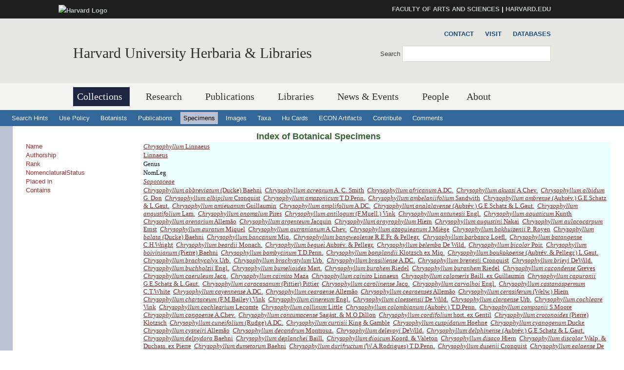

--- FILE ---
content_type: text/html
request_url: https://kiki.huh.harvard.edu/databases/taxon_search.php?mode=details&id=133974
body_size: 10685
content:
<!DOCTYPE html>
<html xmlns='http://www.w3.org/1999/xhtml' xml:lang='en' lang='en'>
<head>
	<meta http-equiv='content-type' content='text/html; charset=utf-8' />
    <meta property='og:type' content='university' />
    <meta property='og:title' content='Harvard University Herbaria &amp; Libraries' />
<link rel='shortcut icon' href='https://hwpi.harvard.edu/profiles/openscholar/themes/hwpi_classic/favicon.ico' type='image/vnd.microsoft.icon' />
	<title>HUH - Databases - Specimen Search</title>
    <meta name='viewport' content='width=device-width, initial-scale=1.0' />

<link type='text/css' rel='stylesheet' href='/css/hwpi/css_autocomplete_pbm0lsQQJ7A7WCCIMgxLho6mI_kBNgznNUWmTWcnfoE.css' media='all' />
<link type='text/css' rel='stylesheet' href='/css/hwpi/css_booknavigation_ueTLzD5nG-cUWCNxgvxnrujU5lN0jOXNNOXjbwGLMT0.css' media='all' />
<link type='text/css' rel='stylesheet' href='/css/hwpi/css__colorbox_4Cnbcv58osyNmwlNq65lb2j10SUGgMy5GBI44Cs5cko.css' media='all' />
<link type='text/css' rel='stylesheet' href='/css/hwpi/css__screen_ZA-CzvgM_hYQAxV3p2e2blh0OdJfEF_EIJ2yEh_Z9dU.css' media='screen' />
<link type='text/css' rel='stylesheet' href='/css/hwpi/css__print_qTBhov6j81VXwPEf5guTmDNsXK37qC0IaPAFtyW71lk.css' media='print' />
<link type='text/css' rel='stylesheet' href='/css/hwpi/css_messages_En_US41hhaF-_qfgf3V91TZA7_HTPvL-FMSrDwH_Tt0.css' media='all' />
    
<style media='print'>@import url('https://hwpi.harvard.edu/profiles/openscholar/themes/os_basetheme/css/print.css');</style>
    <link type='text/css' rel='stylesheet' href='https://hwpi.harvard.edu/profiles/openscholar/themes/hwpi_classic/flavors/ivy_accents/ivy_accents.css' media='all' />
    <link type='text/css' rel='stylesheet' href='https://hwpi.harvard.edu/profiles/openscholar/themes/hwpi_classic/flavors/ivy_accents/responsive.ivy.css' media='all' />
        <script type='text/javascript' src='/js/hwpi/jquery_from_hwpi.js'></script>
        <script type='text/javascript' src='/js/hwpi/js__rhiSuayLbtRqMHYTNEz5cOkIfup7XMCy0XrxzyE6zOI.js'></script>
        <script type='text/javascript'>
        </script>

        <script type="text/javascript">
jQuery.extend(Drupal.settings, {"basePath":"\/","pathPrefix":"herbaria\/","ajaxPageState":{"theme":"hwpi_classic","theme_token":"B2peLlHWVgl3MujkxO_-L1AVgD_yW5qJJftnZtO1lk8","js":{"profiles\/openscholar\/libraries\/respondjs\/respond.min.js":1,"profiles\/openscholar\/modules\/contrib\/jquery_update\/replace\/jquery\/1.8\/jquery.min.js":1,"misc\/jquery.once.js":1,"misc\/drupal.js":1,"profiles\/openscholar\/modules\/os\/theme\/os_colorbox.js":1,"profiles\/openscholar\/libraries\/colorbox\/jquery.colorbox-min.js":1,"profiles\/openscholar\/modules\/contrib\/colorbox\/js\/colorbox.js":1,"profiles\/openscholar\/modules\/contrib\/colorbox\/styles\/default\/colorbox_style.js":1,"profiles\/openscholar\/modules\/contrib\/colorbox\/js\/colorbox_inline.js":1,"profiles\/openscholar\/modules\/contrib\/nice_menus\/superfish\/js\/superfish.js":1,"profiles\/openscholar\/modules\/contrib\/nice_menus\/superfish\/js\/jquery.bgiframe.min.js":1,"profiles\/openscholar\/modules\/contrib\/nice_menus\/superfish\/js\/jquery.hoverIntent.minified.js":1,"profiles\/openscholar\/modules\/contrib\/nice_menus\/nice_menus.js":1,"profiles\/openscholar\/modules\/contrib\/views_slideshow\/js\/views_slideshow.js":1,"0":1,"profiles\/openscholar\/modules\/os\/modules\/os_ga\/os_ga.js":1,"profiles\/openscholar\/modules\/os\/theme\/os_dismiss.js":1,"profiles\/openscholar\/themes\/os_basetheme\/js\/os_base.js":1,"profiles\/openscholar\/themes\/hwpi_basetheme\/js\/css_browser_selector.js":1,"profiles\/openscholar\/themes\/hwpi_basetheme\/js\/matchMedia.js":1,"profiles\/openscholar\/themes\/hwpi_basetheme\/js\/eq.js":1,"profiles\/openscholar\/themes\/hwpi_basetheme\/js\/eq-os.js":1,"profiles\/openscholar\/themes\/hwpi_basetheme\/js\/scripts.js":1},"css":{"modules\/system\/system.base.css":1,"modules\/system\/system.menus.css":1,"modules\/system\/system.messages.css":1,"modules\/system\/system.theme.css":1,"modules\/book\/book.css":1,"profiles\/openscholar\/modules\/contrib\/calendar\/css\/calendar_multiday.css":1,"modules\/comment\/comment.css":1,"profiles\/openscholar\/modules\/contrib\/date\/date_api\/date.css":1,"profiles\/openscholar\/modules\/contrib\/date\/date_popup\/themes\/datepicker.1.7.css":1,"profiles\/openscholar\/modules\/contrib\/date\/date_repeat_field\/date_repeat_field.css":1,"modules\/field\/theme\/field.css":1,"profiles\/openscholar\/modules\/contrib\/mollom\/mollom.css":1,"modules\/node\/node.css":1,"profiles\/openscholar\/modules\/os\/modules\/os_slideshow\/os_slideshow.css":1,"profiles\/openscholar\/modules\/os\/modules\/os_slideshow\/os_slideshow_aspect_ratio_form.css":1,"modules\/search\/search.css":1,"modules\/user\/user.css":1,"profiles\/openscholar\/modules\/contrib\/views\/css\/views.css":1,"profiles\/openscholar\/modules\/contrib\/colorbox\/styles\/default\/colorbox_style.css":1,"profiles\/openscholar\/modules\/contrib\/ctools\/css\/ctools.css":1,"profiles\/openscholar\/modules\/contrib\/nice_menus\/nice_menus.css":1,"profiles\/openscholar\/modules\/contrib\/nice_menus\/nice_menus_default.css":1,"profiles\/openscholar\/modules\/contrib\/views_slideshow\/views_slideshow.css":1,"profiles\/openscholar\/modules\/contrib\/biblio\/biblio.css":1,"profiles\/openscholar\/themes\/hwpi_basetheme\/css\/responsive.base.css":1,"profiles\/openscholar\/themes\/hwpi_basetheme\/css\/responsive.layout.css":1,"profiles\/openscholar\/themes\/hwpi_basetheme\/css\/responsive.nav.css":1,"profiles\/openscholar\/themes\/hwpi_basetheme\/css\/responsive.slideshow.css":1,"profiles\/openscholar\/themes\/hwpi_basetheme\/css\/responsive.widgets.css":1,"profiles\/openscholar\/themes\/hwpi_classic\/css\/responsive.classic.css":1,"profiles\/openscholar\/themes\/adaptivetheme\/at_core\/css\/at.layout.css":1,"profiles\/openscholar\/themes\/os_basetheme\/css\/globals.css":1,"profiles\/openscholar\/themes\/hwpi_basetheme\/css\/hwpi.globals.css":1,"profiles\/openscholar\/themes\/hwpi_classic\/css\/hwpi_classic.css":1,"profiles\/openscholar\/themes\/os_basetheme\/css\/print.css":1,"profiles\/openscholar\/modules\/os\/theme\/os_dismiss.css":1,"profiles\/openscholar\/themes\/hwpi_classic\/flavors\/ivy_accents\/ivy_accents.css":1,"profiles\/openscholar\/themes\/hwpi_classic\/flavors\/ivy_accents\/responsive.ivy.css":1}},"colorbox":{"opacity":"0.85","current":"{current} of {total}","previous":"\u00ab Prev","next":"Next \u00bb","close":"Close","maxWidth":"98%","maxHeight":"98%","fixed":true,"mobiledetect":true,"mobiledevicewidth":"480px"},"jcarousel":{"ajaxPath":"\/herbaria\/jcarousel\/ajax\/views"},"nice_menus_options":{"delay":800,"speed":1},"os_ga":{"trackOutbound":1,"trackMailto":1,"trackDownload":1,"trackDownloadExtensions":"7z|aac|arc|arj|asf|asx|avi|bin|csv|docx?|exe|flv|gif|gz|gzip|hqx|jar|jpe?g|js|mp(2|3|4|e?g)|mov(ie)?|msi|msp|pdf|phps|png|ppt|qtm?|ra(m|r)?|sea|sit|tar|tgz|torrent|txt|wav|wma|wmv|wpd|xlsx?|xml|z|zip","trackNavigation":1},"ogContext":{"groupType":"node","gid":"92531"},"password":{"strengthTitle":"Password compliance:"},"type":"setting"});

        </script>
        
	<link rel='stylesheet' type='text/css' href='dbstyles.css'></link>	

        <link type="text/css" href="css/jquery-ui.css" rel="Stylesheet" />   
        <script type="text/javascript" src="js/jquery.js"></script>
        <script type="text/javascript" src="js/jquery-ui.js"></script>
    
</head>
<body class='html not-front not-logged-in one-sidebar sidebar-second page-node page-node- page-node-99711 node-type-page og-context og-context-node og-context-node-92531 navbar-on'>
  <div id='skip-link'>
    <a href='#main-content' class='element-invisible element-focusable' tabindex='1'>Skip to main content</a>
  </div>
<div id='allcontent'>
    
<!--FLEXIBLE ADMIN HEADER FOR USE BY SELECT GROUPS USING OS-->
    <div id='branding_header'>
        <div  class='branding-container clearfix'>
          <div class='branding-left'><a href='http://www.harvard.edu' ><img typeof='foaf:Image' src='https://hwpi.harvard.edu/profiles/openscholar/themes/hwpi_basetheme/images/harvard-logo.png' width='259' height='35' alt='Harvard Logo' /></a></div><div class='branding-right'><a href='http://www.fas.harvard.edu/' >FACULTY OF ARTS AND SCIENCES</a> | <a href='http://www.harvard.edu' >HARVARD.EDU</a></div>     </div>
    </div>

<div id='page' class='container page header-main header-right content-top content-right footer footer-right'>
    <div id='page-wrapper'>

					<!--header regions beg-->
			<header id='header' class='clearfix' role='banner'>
			 <div id='header-container'>
				 <div id='header-panels' class='at-panel gpanel panel-display three-col clearfix'>
					 <div class='region region-header-second'><div class='region-inner clearfix'><div id='block-boxes-site-info' class='block block-boxes block-boxes-os_boxes_site_info no-title' ><div class='block-inner clearfix'>  
                     <div class='block-content content'><div id='boxes-box-site_info' class='boxes-box'><div class='boxes-box-content'><h1><a href='http://www.huh.harvard.edu/'  class='active'>Harvard University Herbaria &amp; Libraries</a></h1>
    <p>
    </p></div></div></div>
  </div></div></div></div>					  					  <div class='region region-header-third'><div class='region-inner clearfix'><div id='block-os-secondary-menu' class='block block-os no-title' ><div class='block-inner clearfix'>  
  
  <div class='block-content content'><ul class='nice-menu nice-menu-down' id='nice-menu-secondary-menu'><li class='menu-3619 menu-path-node-99471  first   odd  '><a href='http://huh.harvard.edu/pages/contact' >Contact</a></li><li class='menu-3620 menu-path-node-99461   even  '><a href='http://huh.harvard.edu/pages/visit' >Visit</a></li><li class='menu-3604 menu-path-kikihuhharvardedu-databases-   odd   last '><a href='http://kiki.huh.harvard.edu/databases/' >Databases</a></li></ul>
</div>
  </div></div><div id='block-os-search-solr-site-search' class='block block-os-search-solr no-title' ><div class='block-inner clearfix'>  
  
  <div class='block-content content'><form action='https://huh.harvard.edu/search/site' method='post' id='search-block-form' accept-charset='UTF-8'><div><div class='container-inline'>
  <div class='form-item form-type-textfield form-item-search-block-form'>
  <label for='edit-search-block-form--2'>Search </label>
 <input title='Enter the terms you wish to search for.' type='search' id='edit-search-block-form--2' name='search_block_form' value='' size='15' maxlength='128' class='form-text' />
</div>
<div class='form-actions form-wrapper' id='edit-actions'><input type='submit' id='edit-submit' name='op' value='Search' class='form-submit' /></div><input type='hidden' name='form_build_id' value='form-2-0EE9t7nDtl9hRVx2rTRedX-IkvEpOTna-UAoieeUc' />
<input type='hidden' name='form_id' value='search_block_form' />
</div></div></form></div>
  </div></div></div></div>					  				 </div>
			  </div>
		  </header>
      <!--header regions end-->        

				  <!--main menu region beg-->
<div id='menu-bar' class='nav clearfix'>
<nav id='block-os-primary-menu' class='block block-os no-title menu-wrapper menu-bar-wrapper clearfix' >  
 
<ul class='nice-menu nice-menu-down' id='nice-menu-primary-menu'>
<li class='menu-3564 menuparent  menu-path-node-98801  first   odd  '><a href='http://huh.harvard.edu/pages/collections'  title='' class='active active'>Collections</a>
<ul>
  <li class='menu-3600 menu-path-node-98996  first   odd  '><a href='http://huh.harvard.edu/pages/herbaria'  title=''>Herbaria</a></li>
  <li class='menu-3601 menu-path-node-99001   even  '><a href='http://huh.harvard.edu/pages/digital-resources'  title=''>Digital Resources</a></li>
  <li class='menu-3602 menu-path-node-99006   odd   last '><a href='http://huh.harvard.edu/pages/use'  title=''>Use Policies</a></li>
</ul>
</li>
<li class='menu-3565 menuparent  menu-path-node-98811   even   active-trail'><a href='http://huh.harvard.edu/pages/research'  title='' >Research</a>
<ul>
  <li class='menu-3630 menu-path-node-99711  first   odd  '><a href='http://huh.harvard.edu/pages/taxonomy'  title=''>Taxonomy</a></li>
  <li class='menu-6062 menu-path-node-205581   even  '><a href='http://huh.harvard.edu/floristics-and-monography'  title=''>Floristics &amp; Monography</a></li>
  <li class='menu-3631 menu-path-node-99726   odd  '><a href='http://huh.harvard.edu/pages/plant-fungal-phylogenetics'  title=''>Plant &amp; Fungal Phylogenetics</a></li>
  <li class='menu-6061 menu-path-node-205661   even  '><a href='http://huh.harvard.edu/paleobotany'  title=''>Paleobotany</a></li>
  <li class='menu-6353 menu-path-node-229251   odd  '><a href='http://huh.harvard.edu/plant-speciation-and-local-adaptation'  title=''>Plant Speciation and Local Adaptation</a></li>
  <li class='menu-6354 menu-path-node-232531   even   last '><a href='http://huh.harvard.edu/forest-ecosystem-carbon-dynamics'  title=''>Forest Ecosystem Carbon Dynamics</a></li>
</ul>
</li>
<li class='menu-5387 menuparent  menu-path-node-141961   odd  '><a href='http://huh.harvard.edu/pages/publications'  title=''>Publications</a>
<ul>
  <li class='menu-5804 menu-path-node-141986  first   odd  '><a href='http://huh.harvard.edu/pages/publications-about'  title=''>About HPB</a></li>
  <li class='menu-5805 menu-path-node-141976   even  '><a href='http://huh.harvard.edu/pages/orders-access'  title=''>Orders &amp; Access</a></li>
  <li class='menu-5806 menu-path-node-141971   odd   last '><a href='http://huh.harvard.edu/pages/manuscript-preparation'  title=''>For Authors</a></li>
</ul>
</li>
<li class='menu-4113 menuparent  menu-path-node-110296   even  '><a href='http://huh.harvard.edu/libraries'  title=''>Libraries</a>
<ul>
  <li class='menu-4657 menuparent  menu-path-node-134106  first   odd  '><a href='http://huh.harvard.edu/pages/libraries-collections'  title=''>Libraries&#039; Collections</a>
 <ul>
  <li class='menu-4654 menu-path-libharvardedu-  first   odd  '><a href='http://lib.harvard.edu/' >Harvard&#039;s Online Library Catalog (HOLLIS)</a></li>
  <li class='menu-4662 menu-path-node-134096   even  '><a href='http://huh.harvard.edu/pages/archives' >Archives Collections</a></li>
  <li class='menu-4671 menu-path-node-138056   odd   last '><a href='http://huh.harvard.edu/pages/digital-collections-0' >Digital Collections</a></li>
  </ul>
  </li>
<li class='menu-4660 menuparent  menu-path-node-134126   even  '><a href='http://huh.harvard.edu/pages/use-libraries'  title=''>Use of the Libraries</a>
  <ul>
     <li class='menu-4666 menu-path-node-137936  first   odd  '><a href='http://huh.harvard.edu/pages/hours-directions'  title=''>Hours</a></li>
     <li class='menu-4658 menu-path-node-134111   even  '><a href='http://huh.harvard.edu/pages/resources' >Resources</a></li>
     <li class='menu-4659 menu-path-node-134116   odd  '><a href='http://huh.harvard.edu/pages/services' >Services</a></li>
     <li class='menu-4668 menu-path-node-137946   even   last '><a href='http://huh.harvard.edu/pages/permission-publish'  title=''>Permissions</a></li>
 </ul>
 </li>
 <li class='menu-4673 menu-path-people-taxonomy-term-18916   odd  '><a href='http://huh.harvard.edu/association/libraries'  title=''>Libraries Staff</a></li>
 <li class='menu-4661 menu-path-node-134136   even   last '><a href='http://huh.harvard.edu/pages/online-exhibits'  title=''>Online Exhibits</a></li>
</ul>
</li>
<li class='menu-4141 menuparent  menu-path-node-113866   odd  '><a href='http://huh.harvard.edu/pages/news-events'  title=''>News &amp; Events</a>
<ul>
  <li class='menu-4142 menu-path-news  first   odd  '><a href='http://huh.harvard.edu/news' >News</a></li>
  <li class='menu-5072 menu-path-node-146976   even   last '><a href='http://huh.harvard.edu/events'  title=''>Events</a></li>
</ul></li>
<li class='menu-22536 menu-path-people   even  '><a href='http://huh.harvard.edu/people'  title='List of people'>People</a></li>
<li class='menu-3610 menuparent  menu-path-node-99451   odd   last '><a href='http://huh.harvard.edu/pages/about'  title=''>About</a>
<ul>
  <li class='menu-3621 menu-path-node-99461  first   odd  '><a href='http://huh.harvard.edu/pages/visit' >Visit</a></li>
  <li class='menu-3622 menu-path-node-99471   even  '><a href='http://huh.harvard.edu/pages/contact' >Contact</a></li>
  <li class='menu-3623 menu-path-node-99476   odd   last '><a href='http://huh.harvard.edu/pages/history' >History</a></li>
</ul></li>
</ul>
 

  </nav></div>		  <!--main menu region end-->
        

		<!-- header code ends -->

	
<div id='nav2'>
  <ul>
    <li><a href='addenda.html'>Search Hints</a></li>
    <li><a href='addenda.html#policy'>Use Policy</a></li>
    <li><a href='botanist_index.html' >Botanists</a></li>
    <li><a href='publication_index.html' >Publications</a></li>
    <li><a href='specimen_index.html'  class='active' >Specimens</a></li>
    <li><a href='image_search.php'  >Images</a></li>
    <li><a href='taxon_search.php' >Taxa</a></li>
    <li><a href='http://flora.huh.harvard.edu/HuCards/'>Hu Cards</a></li>
    <li><a href='http://econ.huh.harvard.edu/'>ECON Artifacts</a></li>
    <li><a href='add_correct.html'>Contribute</a></li>
    <li><a href='comment.html'>Comments</a></li>
    
  </ul>
</div>  <!-- nav2 ends -->		

		
<div id='main'>
   <!-- main content begins -->
   <a name='main-content'></a>
   <div id='main_text_wide'>
   <div id='title'>
      <h3><a href='specimen_index.html'>Index of Botanical Specimens</a></h3>
   </div>
<table><tr><td class='cap'>Name</td><td class='val'><a href='taxon_search.php?mode=details&id=133974'><em>Chrysophyllum</em> Linnaeus</a></td></tr><tr><td class='cap'>Authorship</td><td class='val'><a href='botanist_search.php?mode=details&id=92'>Linnaeus</a></td></tr><tr><td class='cap'>Rank</td><td class='val'>Genus</td></tr><tr><td class='cap'>NomenclaturalStatus</td><td class='val'>NomLeg</td></tr><tr><td class='cap'>Placed in</td><td class='val'><a href='taxon_search.php?mode=details&id=133797'><em>Sapotaceae</em> </a></td></tr><tr><td class='cap'>Contains</td><td class='val'><a href='taxon_search.php?mode=details&id=1064612'><em>Chrysophyllum abbreviatum</em> (Ducke) Baehni</a>&nbsp; <a href='taxon_search.php?mode=details&id=134002'><em>Chrysophyllum acreanum</em> A. C. Smith</a>&nbsp; <a href='taxon_search.php?mode=details&id=999155'><em>Chrysophyllum africanum</em> A.DC.</a>&nbsp; <a href='taxon_search.php?mode=details&id=615095'><em>Chrysophyllum akuasi</em> A.Chev.</a>&nbsp; <a href='taxon_search.php?mode=details&id=134016'><em>Chrysophyllum albidum</em> G. Don</a>&nbsp; <a href='taxon_search.php?mode=details&id=133977'><em>Chrysophyllum albipilum</em> Cronquist</a>&nbsp; <a href='taxon_search.php?mode=details&id=615122'><em>Chrysophyllum amazonicum</em> T.D.Penn.</a>&nbsp; <a href='taxon_search.php?mode=details&id=1172536'><em>Chrysophyllum ambelaniifolium</em> Sandwith</a>&nbsp; <a href='taxon_search.php?mode=details&id=971991'><em>Chrysophyllum ambrense</em> (Aubrév.) G.E.Schatz & L.Gaut.</a>&nbsp; <a href='taxon_search.php?mode=details&id=759032'><em>Chrysophyllum amieuanum</em> Guillaumin</a>&nbsp; <a href='taxon_search.php?mode=details&id=1155913'><em>Chrysophyllum amplifolium</em> A.DC.</a>&nbsp; <a href='taxon_search.php?mode=details&id=973454'><em>Chrysophyllum analalavense</em> (Aubrév.) G.E.Schatz & L.Gaut.</a>&nbsp; <a href='taxon_search.php?mode=details&id=770460'><em>Chrysophyllum angustifolium</em> Lam.</a>&nbsp; <a href='taxon_search.php?mode=details&id=1170684'><em>Chrysophyllum anomalum</em> Pires</a>&nbsp; <a href='taxon_search.php?mode=details&id=737491'><em>Chrysophyllum antilogum</em> (F.Muell.) Vink</a>&nbsp; <a href='taxon_search.php?mode=details&id=1257440'><em>Chrysophyllum antunesii</em> Engl.</a>&nbsp; <a href='taxon_search.php?mode=details&id=870071'><em>Chrysophyllum aquaticum</em> Kunth</a>&nbsp; <a href='taxon_search.php?mode=details&id=615111'><em>Chrysophyllum arenarium</em> Allemão</a>&nbsp; <a href='taxon_search.php?mode=details&id=134009'><em>Chrysophyllum argenteum</em> Jacquin</a>&nbsp; <a href='taxon_search.php?mode=details&id=1257436'><em>Chrysophyllum argyrophyllum</em> Hiern</a>&nbsp; <a href='taxon_search.php?mode=details&id=851888'><em>Chrysophyllum augustini</em> Nakai</a>&nbsp; <a href='taxon_search.php?mode=details&id=615119'><em>Chrysophyllum aulacocarpum</em> Ernst</a>&nbsp; <a href='taxon_search.php?mode=details&id=133980'><em>Chrysophyllum auratum</em> Miquel</a>&nbsp; <a href='taxon_search.php?mode=details&id=998615'><em>Chrysophyllum autranianum</em> A.Chev.</a>&nbsp; <a href='taxon_search.php?mode=details&id=998808'><em>Chrysophyllum azaguieanum</em> J.Miège</a>&nbsp; <a href='taxon_search.php?mode=details&id=133978'><em>Chrysophyllum bakhuizenii</em> P. Royen</a>&nbsp; <a href='taxon_search.php?mode=details&id=1215977'><em>Chrysophyllum balata</em> (Ducke) Baehni</a>&nbsp; <a href='taxon_search.php?mode=details&id=972492'><em>Chrysophyllum bancanum</em> Miq.</a>&nbsp; <a href='taxon_search.php?mode=details&id=973554'><em>Chrysophyllum bangweolense</em> R.E.Fr. & Pellegr.</a>&nbsp; <a href='taxon_search.php?mode=details&id=1095076'><em>Chrysophyllum barbasco</em> Loefl.</a>&nbsp; <a href='taxon_search.php?mode=details&id=1123342'><em>Chrysophyllum batangense</em> C.H.Wright</a>&nbsp; <a href='taxon_search.php?mode=details&id=1168318'><em>Chrysophyllum beardii</em> Monach.</a>&nbsp; <a href='taxon_search.php?mode=details&id=999174'><em>Chrysophyllum beguei</em> Aubrév. & Pellegr.</a>&nbsp; <a href='taxon_search.php?mode=details&id=972291'><em>Chrysophyllum belemba</em> De Wild.</a>&nbsp; <a href='taxon_search.php?mode=details&id=615100'><em>Chrysophyllum bicolor</em> Poir.</a>&nbsp; <a href='taxon_search.php?mode=details&id=1000355'><em>Chrysophyllum boivinianum</em> (Pierre) Baehni</a>&nbsp; <a href='taxon_search.php?mode=details&id=615079'><em>Chrysophyllum bombycinum</em> T.D.Penn.</a>&nbsp; <a href='taxon_search.php?mode=details&id=1155476'><em>Chrysophyllum bonplandii</em> Klotzsch ex Miq.</a>&nbsp; <a href='taxon_search.php?mode=details&id=999168'><em>Chrysophyllum boukokoense</em> (Aubrév. & Pellegr.) L.Gaut.</a>&nbsp; <a href='taxon_search.php?mode=details&id=769277'><em>Chrysophyllum brachycalyx</em> Urb.</a>&nbsp; <a href='taxon_search.php?mode=details&id=770458'><em>Chrysophyllum brachystylum</em> Urb.</a>&nbsp; <a href='taxon_search.php?mode=details&id=1206784'><em>Chrysophyllum brasiliense</em> A.DC.</a>&nbsp; <a href='taxon_search.php?mode=details&id=133985'><em>Chrysophyllum brenesii</em> Cronquist</a>&nbsp; <a href='taxon_search.php?mode=details&id=999489'><em>Chrysophyllum brieyi</em> DeWild.</a>&nbsp; <a href='taxon_search.php?mode=details&id=971717'><em>Chrysophyllum buchholzii</em> Engl.</a>&nbsp; <a href='taxon_search.php?mode=details&id=1168223'><em>Chrysophyllum bumelioides</em> Mart.</a>&nbsp; <a href='taxon_search.php?mode=details&id=1168224'><em>Chrysophyllum burahem</em> Riedel</a>&nbsp; <a href='taxon_search.php?mode=details&id=1168221'><em>Chrysophyllum buranhem</em> Riedel</a>&nbsp; <a href='taxon_search.php?mode=details&id=973553'><em>Chrysophyllum cacondense</em> Greves</a>&nbsp; <a href='taxon_search.php?mode=details&id=1155473'><em>Chrysophyllum caeruleum</em> Jacq.</a>&nbsp; <a href='taxon_search.php?mode=details&id=1155475'><em>Chrysophyllum caimito</em> Maza</a>&nbsp; <a href='taxon_search.php?mode=details&id=615090'><em>Chrysophyllum cainito</em> Linnaeus</a>&nbsp; <a href='taxon_search.php?mode=details&id=973127'><em>Chrysophyllum calomeris</em> Baill. ex Guillaumin</a>&nbsp; <a href='taxon_search.php?mode=details&id=973590'><em>Chrysophyllum capuronii</em> G.E.Schatz & L.Gaut.</a>&nbsp; <a href='taxon_search.php?mode=details&id=1167569'><em>Chrysophyllum caracasanum</em> (Pittier) Pittier</a>&nbsp; <a href='taxon_search.php?mode=details&id=1150953'><em>Chrysophyllum carolinense</em> Jacq.</a>&nbsp; <a href='taxon_search.php?mode=details&id=1257439'><em>Chrysophyllum carvalhoi</em> Engl.</a>&nbsp; <a href='taxon_search.php?mode=details&id=869471'><em>Chrysophyllum castanospermum</em> C.T.White</a>&nbsp; <a href='taxon_search.php?mode=details&id=1170477'><em>Chrysophyllum cayennense</em> A.DC.</a>&nbsp; <a href='taxon_search.php?mode=details&id=1156463'><em>Chrysophyllum cearaense</em> Allemão</a>&nbsp; <a href='taxon_search.php?mode=details&id=1156458'><em>Chrysophyllum cearaenses</em> Allemão</a>&nbsp; <a href='taxon_search.php?mode=details&id=1123624'><em>Chrysophyllum cerasiferum</em> (Welw.) Hiern</a>&nbsp; <a href='taxon_search.php?mode=details&id=987427'><em>Chrysophyllum chartaceum</em> (F.M.Bailey) Vink</a>&nbsp; <a href='taxon_search.php?mode=details&id=1123333'><em>Chrysophyllum cinereum</em> Engl.</a>&nbsp; <a href='taxon_search.php?mode=details&id=972294'><em>Chrysophyllum claessensii</em> De Wild.</a>&nbsp; <a href='taxon_search.php?mode=details&id=769280'><em>Chrysophyllum claraense</em> Urb.</a>&nbsp; <a href='taxon_search.php?mode=details&id=1207144'><em>Chrysophyllum cochleare</em> Vink</a>&nbsp; <a href='taxon_search.php?mode=details&id=1168111'><em>Chrysophyllum cochlearium</em> Lecomte</a>&nbsp; <a href='taxon_search.php?mode=details&id=1171399'><em>Chrysophyllum collinum</em> Little</a>&nbsp; <a href='taxon_search.php?mode=details&id=615127'><em>Chrysophyllum colombianum</em> (Aubrév.) T.D.Penn.</a>&nbsp; <a href='taxon_search.php?mode=details&id=1207207'><em>Chrysophyllum comptonii</em> S.Moore</a>&nbsp; <a href='taxon_search.php?mode=details&id=1191694'><em>Chrysophyllum congoense</em> A.Chev.</a>&nbsp; <a href='taxon_search.php?mode=details&id=615126'><em>Chrysophyllum contumacense</em> Sagást. & M.O.Dillon</a>&nbsp; <a href='taxon_search.php?mode=details&id=615107'><em>Chrysophyllum cordifolium</em> hort. ex Gentil</a>&nbsp; <a href='taxon_search.php?mode=details&id=871952'><em>Chrysophyllum crotonoides</em> (Pierre) Klotzsch</a>&nbsp; <a href='taxon_search.php?mode=details&id=615123'><em>Chrysophyllum cuneifolium</em> (Rudge) A.DC.</a>&nbsp; <a href='taxon_search.php?mode=details&id=760902'><em>Chrysophyllum curtisii</em> King & Gamble</a>&nbsp; <a href='taxon_search.php?mode=details&id=985555'><em>Chrysophyllum cuspidatum</em> Hoehne</a>&nbsp; <a href='taxon_search.php?mode=details&id=1155825'><em>Chrysophyllum cyanogenum</em> Ducke</a>&nbsp; <a href='taxon_search.php?mode=details&id=1156464'><em>Chrysophyllum cysneiri</em> Allemão</a>&nbsp; <a href='taxon_search.php?mode=details&id=1206582'><em>Chrysophyllum decandrum</em> Montrouz.</a>&nbsp; <a href='taxon_search.php?mode=details&id=999154'><em>Chrysophyllum delevoyi</em> DeWild.</a>&nbsp; <a href='taxon_search.php?mode=details&id=972502'><em>Chrysophyllum delphinense</em> (Aubrév.) G.E.Schatz & L.Gaut.</a>&nbsp; <a href='taxon_search.php?mode=details&id=1191222'><em>Chrysophyllum delpydora</em> Baehni</a>&nbsp; <a href='taxon_search.php?mode=details&id=1206097'><em>Chrysophyllum deplanchei</em> Baill.</a>&nbsp; <a href='taxon_search.php?mode=details&id=972497'><em>Chrysophyllum dioicum</em> Koord. & Valeton</a>&nbsp; <a href='taxon_search.php?mode=details&id=1123605'><em>Chrysophyllum disaco</em> Hiern</a>&nbsp; <a href='taxon_search.php?mode=details&id=872206'><em>Chrysophyllum discolor</em> Walp. & Duchass. ex Pierre</a>&nbsp; <a href='taxon_search.php?mode=details&id=1064935'><em>Chrysophyllum dumetorum</em> Baehni</a>&nbsp; <a href='taxon_search.php?mode=details&id=615131'><em>Chrysophyllum durifructum</em> (W.A.Rodrigues) T.D.Penn.</a>&nbsp; <a href='taxon_search.php?mode=details&id=133990'><em>Chrysophyllum dusenii</em> Cronquist</a>&nbsp; <a href='taxon_search.php?mode=details&id=973864'><em>Chrysophyllum ealaense</em> De Wild.</a>&nbsp; <a href='taxon_search.php?mode=details&id=133999'><em>Chrysophyllum ebenaceum</em> Martius</a>&nbsp; <a href='taxon_search.php?mode=details&id=1155428'><em>Chrysophyllum eggersii</em> Pierre</a>&nbsp; <a href='taxon_search.php?mode=details&id=1155463'><em>Chrysophyllum elegans</em> Raunk.</a>&nbsp; <a href='taxon_search.php?mode=details&id=973860'><em>Chrysophyllum ellipticum</em> A.Chev.</a>&nbsp; <a href='taxon_search.php?mode=details&id=615094'><em>Chrysophyllum emarginatum</em> Klotzsch</a>&nbsp; <a href='taxon_search.php?mode=details&id=615096'><em>Chrysophyllum euryphyllum</em> T.D.Penn.</a>&nbsp; <a href='taxon_search.php?mode=details&id=1156588'><em>Chrysophyllum excelsum</em> Huber</a>&nbsp; <a href='taxon_search.php?mode=details&id=615082'><em>Chrysophyllum eximium</em> Ducke</a>&nbsp; <a href='taxon_search.php?mode=details&id=748558'><em>Chrysophyllum farannense</em> A.Chev.</a>&nbsp; <a href='taxon_search.php?mode=details&id=973076'><em>Chrysophyllum fenerivense</em> (Aubrév.) G.E.Schatz & L.Gaut.</a>&nbsp; <a href='taxon_search.php?mode=details&id=816112'><em>Chrysophyllum ferrugineotomentosum</em> Engl.</a>&nbsp; <a href='taxon_search.php?mode=details&id=1063537'><em>Chrysophyllum ficoides</em> Steyerm.</a>&nbsp; <a href='taxon_search.php?mode=details&id=861246'><em>Chrysophyllum firmum</em> Miq.</a>&nbsp; <a href='taxon_search.php?mode=details&id=133995'><em>Chrysophyllum flexuosum</em> Martius</a>&nbsp; <a href='taxon_search.php?mode=details&id=965167'><em>Chrysophyllum floribundum</em> S.Moore</a>&nbsp; <a href='taxon_search.php?mode=details&id=999487'><em>Chrysophyllum fulvum</em> S.Moore</a>&nbsp; <a href='taxon_search.php?mode=details&id=615077'><em>Chrysophyllum fuscum</em> Fisch. ex Steud.</a>&nbsp; <a href='taxon_search.php?mode=details&id=133991'><em>Chrysophyllum gardneri</em> Martius & Miquel</a>&nbsp; <a href='taxon_search.php?mode=details&id=168372'><em>Chrysophyllum gatopense</em> Guillaumin</a>&nbsp; <a href='taxon_search.php?mode=details&id=999357'><em>Chrysophyllum giganteum</em> A.Chev.</a>&nbsp; <a href='taxon_search.php?mode=details&id=133983'><em>Chrysophyllum glabrisepalum</em> Guillaumin</a>&nbsp; <a href='taxon_search.php?mode=details&id=1170909'><em>Chrysophyllum glaucescens</em> Engl.</a>&nbsp; <a href='taxon_search.php?mode=details&id=1256693'><em>Chrysophyllum glomeruliferum</em> Hutch. & Dalziel</a>&nbsp; <a href='taxon_search.php?mode=details&id=615118'><em>Chrysophyllum glomeruliflorum</em> Mildbr.</a>&nbsp; <a href='taxon_search.php?mode=details&id=1168225'><em>Chrysophyllum glycyphloeum</em> Casar.</a>&nbsp; <a href='taxon_search.php?mode=details&id=615085'><em>Chrysophyllum gollmerianum</em> Pierre ex Pittier</a>&nbsp; <a href='taxon_search.php?mode=details&id=769278'><em>Chrysophyllum gonavense</em> Urb.</a>&nbsp; <a href='taxon_search.php?mode=details&id=615128'><em>Chrysophyllum gonocarpum</em> (Mart. & Eichler ex Miquel) Engler</a>&nbsp; <a href='taxon_search.php?mode=details&id=1206012'><em>Chrysophyllum gordoniifolium</em> S.Moore</a>&nbsp; <a href='taxon_search.php?mode=details&id=999488'><em>Chrysophyllum gorungosanum</em> Engl.</a>&nbsp; <a href='taxon_search.php?mode=details&id=1257443'><em>Chrysophyllum gossweileri</em> DeWild.</a>&nbsp; <a href='taxon_search.php?mode=details&id=971721'><em>Chrysophyllum gracile</em> A.Chev.</a>&nbsp; <a href='taxon_search.php?mode=details&id=1168321'><em>Chrysophyllum granatense</em> Spreng.</a>&nbsp; <a href='taxon_search.php?mode=details&id=1127000'><em>Chrysophyllum grandifolium</em> Steud.</a>&nbsp; <a href='taxon_search.php?mode=details&id=1189171'><em>Chrysophyllum grisebachii</em> (Hieron.) Lillo</a>&nbsp; <a href='taxon_search.php?mode=details&id=971956'><em>Chrysophyllum guerelianum</em> (Aubrév.) G.E.Schatz & L.Gaut.</a>&nbsp; <a href='taxon_search.php?mode=details&id=1064691'><em>Chrysophyllum guianense</em> (Eyma) Baehni</a>&nbsp; <a href='taxon_search.php?mode=details&id=1188558'><em>Chrysophyllum guilleminianum</em> A.DC.</a>&nbsp; <a href='taxon_search.php?mode=details&id=823956'><em>Chrysophyllum guyanense</em> Klotzsch ex Miq.</a>&nbsp; <a href='taxon_search.php?mode=details&id=999636'><em>Chrysophyllum henriquesii</em> Engl.</a>&nbsp; <a href='taxon_search.php?mode=details&id=770459'><em>Chrysophyllum heterochroum</em> Urb.</a>&nbsp; <a href='taxon_search.php?mode=details&id=133984'><em>Chrysophyllum heteromerum</em> Vink</a>&nbsp; <a href='taxon_search.php?mode=details&id=133994'><em>Chrysophyllum hirsutum</em> Cronquist</a>&nbsp; <a href='taxon_search.php?mode=details&id=1189160'><em>Chrysophyllum hoehnei</em> Baehni</a>&nbsp; <a href='taxon_search.php?mode=details&id=938391'><em>Chrysophyllum holtzii</em> Engl.</a>&nbsp; <a href='taxon_search.php?mode=details&id=823959'><em>Chrysophyllum hostmannianum</em> Klotzsch ex Miq.</a>&nbsp; <a href='taxon_search.php?mode=details&id=870069'><em>Chrysophyllum humboldtianum</em> Roem. & Schult.</a>&nbsp; <a href='taxon_search.php?mode=details&id=133979'><em>Chrysophyllum ilicioides</em> Rusby</a>&nbsp; <a href='taxon_search.php?mode=details&id=824905'><em>Chrysophyllum immersum</em> Urb.</a>&nbsp; <a href='taxon_search.php?mode=details&id=615133'><em>Chrysophyllum imperiale</em> (Linden ex K.Koch & Fintelm.) Benth. ex Salomon</a>&nbsp; <a href='taxon_search.php?mode=details&id=133976'><em>Chrysophyllum inophyllum</em> Martius</a>&nbsp; <a href='taxon_search.php?mode=details&id=134014'><em>Chrysophyllum inornatum</em> Martius</a>&nbsp; <a href='taxon_search.php?mode=details&id=1207145'><em>Chrysophyllum intermedium</em> Baill.</a>&nbsp; <a href='taxon_search.php?mode=details&id=1257493'><em>Chrysophyllum iturense</em> Engl.</a>&nbsp; <a href='taxon_search.php?mode=details&id=1155478'><em>Chrysophyllum jamaicense</em> Jacq.</a>&nbsp; <a href='taxon_search.php?mode=details&id=615084'><em>Chrysophyllum januariense</em> Eichler</a>&nbsp; <a href='taxon_search.php?mode=details&id=972491'><em>Chrysophyllum javanicum</em> Steud.</a>&nbsp; <a href='taxon_search.php?mode=details&id=999637'><em>Chrysophyllum kayei</em> S.Moore</a>&nbsp; <a href='taxon_search.php?mode=details&id=1258060'><em>Chrysophyllum kilimandscharicum</em> G.M.Schulze</a>&nbsp; <a href='taxon_search.php?mode=details&id=973863'><em>Chrysophyllum klainei</em> Engl.</a>&nbsp; <a href='taxon_search.php?mode=details&id=1215975'><em>Chrysophyllum klugii</em> Baehni</a>&nbsp; <a href='taxon_search.php?mode=details&id=1156099'><em>Chrysophyllum krugii</em> Pierre ex Urb.</a>&nbsp; <a href='taxon_search.php?mode=details&id=1168484'><em>Chrysophyllum kuhlmannii</em> (Toledo) Stellfeld</a>&nbsp; <a href='taxon_search.php?mode=details&id=615083'><em>Chrysophyllum lacourtianum</em> DeWild.</a>&nbsp; <a href='taxon_search.php?mode=details&id=1168237'><em>Chrysophyllum lactescens</em> (Vell.) Hoehne</a>&nbsp; <a href='taxon_search.php?mode=details&id=134001'><em>Chrysophyllum lanatum</em> T. D. Pennington</a>&nbsp; <a href='taxon_search.php?mode=details&id=1263499'><em>Chrysophyllum lanceolatum</em> (Blume) A. de Candolle</a>&nbsp; <a href='taxon_search.php?mode=details&id=615120'><em>Chrysophyllum lancisepalum</em> R.Lima</a>&nbsp; <a href='taxon_search.php?mode=details&id=1256601'><em>Chrysophyllum laurentii</em> DeWild.</a>&nbsp; <a href='taxon_search.php?mode=details&id=759099'><em>Chrysophyllum ledermannii</em> K.Krause</a>&nbsp; <a href='taxon_search.php?mode=details&id=1170903'><em>Chrysophyllum leptocarpum</em> Spruce ex Miq.</a>&nbsp; <a href='taxon_search.php?mode=details&id=962701'><em>Chrysophyllum leptocladum</em> (Pierre ex Baill.) Baill. ex Guillaumin</a>&nbsp; <a href='taxon_search.php?mode=details&id=976410'><em>Chrysophyllum leptospermum</em> (Baehni) Roberty</a>&nbsp; <a href='taxon_search.php?mode=details&id=972290'><em>Chrysophyllum letestuanum</em> A.Chev.</a>&nbsp; <a href='taxon_search.php?mode=details&id=1206839'><em>Chrysophyllum lissophyllum</em> Pierre ex Baill.</a>&nbsp; <a href='taxon_search.php?mode=details&id=1206808'><em>Chrysophyllum litseiflorum</em> (Guillaumin) Vink</a>&nbsp; <a href='taxon_search.php?mode=details&id=1257356'><em>Chrysophyllum longepedicellatum</em> De Wild.</a>&nbsp; <a href='taxon_search.php?mode=details&id=615091'><em>Chrysophyllum longifolium</em> DeWild.</a>&nbsp; <a href='taxon_search.php?mode=details&id=1258103'><em>Chrysophyllum longipedicellatum</em> DeWild.</a>&nbsp; <a href='taxon_search.php?mode=details&id=759194'><em>Chrysophyllum longipes</em> Baill.</a>&nbsp; <a href='taxon_search.php?mode=details&id=615093'><em>Chrysophyllum lucentifolium</em> Cronquist</a>&nbsp; <a href='taxon_search.php?mode=details&id=1156457'><em>Chrysophyllum lucumifolium</em> Grisebach</a>&nbsp; <a href='taxon_search.php?mode=details&id=615113'><em>Chrysophyllum ludoviciamutn</em> Raf.</a>&nbsp; <a href='taxon_search.php?mode=details&id=904242'><em>Chrysophyllum ludovicianum</em> Raf.</a>&nbsp; <a href='taxon_search.php?mode=details&id=1257442'><em>Chrysophyllum lujae</em> DeWild.</a>&nbsp; <a href='taxon_search.php?mode=details&id=615089'><em>Chrysophyllum lujai</em> De Wild.</a>&nbsp; <a href='taxon_search.php?mode=details&id=615088'><em>Chrysophyllum lungi</em> DeWild.</a>&nbsp; <a href='taxon_search.php?mode=details&id=761283'><em>Chrysophyllum macrocarpum</em> Baill.</a>&nbsp; <a href='taxon_search.php?mode=details&id=1257438'><em>Chrysophyllum magalismontanum</em> Sond.</a>&nbsp; <a href='taxon_search.php?mode=details&id=1191961'><em>Chrysophyllum magnilimbum</em> (Pierre) Baehni</a>&nbsp; <a href='taxon_search.php?mode=details&id=1155799'><em>Chrysophyllum maitenioides</em> Mart.</a>&nbsp; <a href='taxon_search.php?mode=details&id=1155477'><em>Chrysophyllum maliforme</em> L.</a>&nbsp; <a href='taxon_search.php?mode=details&id=615087'><em>Chrysophyllum manabiense</em> T.D.Penn.</a>&nbsp; <a href='taxon_search.php?mode=details&id=615124'><em>Chrysophyllum manaosense</em> (Aubrév.) T.D.Penn.</a>&nbsp; <a href='taxon_search.php?mode=details&id=785302'><em>Chrysophyllum manglillo</em> (Lam.) Lam.</a>&nbsp; <a href='taxon_search.php?mode=details&id=134012'><em>Chrysophyllum marginatum</em> (Hooker & Arnott) Radlkofer</a>&nbsp; <a href='taxon_search.php?mode=details&id=1189165'><em>Chrysophyllum martianum</em> A.DC.</a>&nbsp; <a href='taxon_search.php?mode=details&id=972183'><em>Chrysophyllum masoalense</em> (Aubrév.) G.E.Schatz & L.Gaut.</a>&nbsp; <a href='taxon_search.php?mode=details&id=1189163'><em>Chrysophyllum maytenoides</em> Mart.</a>&nbsp; <a href='taxon_search.php?mode=details&id=615105'><em>Chrysophyllum melanophleum</em> Lam.</a>&nbsp; <a href='taxon_search.php?mode=details&id=787143'><em>Chrysophyllum melanophoeos</em> (L.) Lam.</a>&nbsp; <a href='taxon_search.php?mode=details&id=872210'><em>Chrysophyllum melinonii</em> Engl.</a>&nbsp; <a href='taxon_search.php?mode=details&id=999493'><em>Chrysophyllum metallicum</em> Hutch. & Dalziel</a>&nbsp; <a href='taxon_search.php?mode=details&id=133987'><em>Chrysophyllum mexicanum</em> Brandegee</a>&nbsp; <a href='taxon_search.php?mode=details&id=824907'><em>Chrysophyllum microcarpum</em> Sw.</a>&nbsp; <a href='taxon_search.php?mode=details&id=615116'><em>Chrysophyllum microphyllum</em> Eggers</a>&nbsp; <a href='taxon_search.php?mode=details&id=999635'><em>Chrysophyllum millenianum</em> Engl.</a>&nbsp; <a href='taxon_search.php?mode=details&id=787121'><em>Chrysophyllum millerianum</em> Lam.</a>&nbsp; <a href='taxon_search.php?mode=details&id=1171599'><em>Chrysophyllum minutiflorum</em> Britton</a>&nbsp; <a href='taxon_search.php?mode=details&id=769279'><em>Chrysophyllum miragoaneum</em> Urb.</a>&nbsp; <a href='taxon_search.php?mode=details&id=133997'><em>Chrysophyllum miragoanum</em> Urban</a>&nbsp; <a href='taxon_search.php?mode=details&id=1257441'><em>Chrysophyllum mohorense</em> Engl.</a>&nbsp; <a href='taxon_search.php?mode=details&id=615106'><em>Chrysophyllum molle</em> Wall.</a>&nbsp; <a href='taxon_search.php?mode=details&id=1168319'><em>Chrysophyllum monachinoanum</em> Steyerm.</a>&nbsp; <a href='taxon_search.php?mode=details&id=615099'><em>Chrysophyllum monopyrenum</em> M.Gómez</a>&nbsp; <a href='taxon_search.php?mode=details&id=133996'><em>Chrysophyllum montanum</em> Urban</a>&nbsp; <a href='taxon_search.php?mode=details&id=615081'><em>Chrysophyllum moralesianum</em> Aguilar, D.Santam. & J.M.Chaves</a>&nbsp; <a href='taxon_search.php?mode=details&id=971719'><em>Chrysophyllum mortehanii</em> De Wild.</a>&nbsp; <a href='taxon_search.php?mode=details&id=1124377'><em>Chrysophyllum msolo</em> Engl.</a>&nbsp; <a href='taxon_search.php?mode=details&id=999828'><em>Chrysophyllum muerense</em> Engl.</a>&nbsp; <a href='taxon_search.php?mode=details&id=1206157'><em>Chrysophyllum multipetalum</em> Vink</a>&nbsp; <a href='taxon_search.php?mode=details&id=761192'><em>Chrysophyllum myrsinodendron</em> F.Muell.</a>&nbsp; <a href='taxon_search.php?mode=details&id=1189166'><em>Chrysophyllum myrtifolium</em> Mart.</a>&nbsp; <a href='taxon_search.php?mode=details&id=1258061'><em>Chrysophyllum natalense</em> Sond.</a>&nbsp; <a href='taxon_search.php?mode=details&id=1156459'><em>Chrysophyllum nemorale</em> Rojas Acosta</a>&nbsp; <a href='taxon_search.php?mode=details&id=1156461'><em>Chrysophyllum nemoralis</em> Rojas Acosta</a>&nbsp; <a href='taxon_search.php?mode=details&id=823958'><em>Chrysophyllum nitidissimum</em> Klotzsch ex Miq.</a>&nbsp; <a href='taxon_search.php?mode=details&id=824741'><em>Chrysophyllum nitidum</em> G.F.W.Mey.</a>&nbsp; <a href='taxon_search.php?mode=details&id=999490'><em>Chrysophyllum normandi</em> A.Chev.</a>&nbsp; <a href='taxon_search.php?mode=details&id=1124192'><em>Chrysophyllum nyangense</em> (Pellegr.) Govaerts</a>&nbsp; <a href='taxon_search.php?mode=details&id=870068'><em>Chrysophyllum obtusatum</em> Roem. & Schult.</a>&nbsp; <a href='taxon_search.php?mode=details&id=1156456'><em>Chrysophyllum obtusifolium</em> Allemão</a>&nbsp; <a href='taxon_search.php?mode=details&id=971911'><em>Chrysophyllum ogoouense</em> A.Chev.</a>&nbsp; <a href='taxon_search.php?mode=details&id=971913'><em>Chrysophyllum ogowense</em> A.Chev.</a>&nbsp; <a href='taxon_search.php?mode=details&id=943208'><em>Chrysophyllum oleaefolium</em> Spruce</a>&nbsp; <a href='taxon_search.php?mode=details&id=134003'><em>Chrysophyllum oleafolium</em> Spruce ex Miquel</a>&nbsp; <a href='taxon_search.php?mode=details&id=943206'><em>Chrysophyllum oleifolium</em> Spruce ex Miq.</a>&nbsp; <a href='taxon_search.php?mode=details&id=1155915'><em>Chrysophyllum olfersii</em> Klotzsch ex Miq.</a>&nbsp; <a href='taxon_search.php?mode=details&id=134005'><em>Chrysophyllum oliviforme</em> Linnaeus</a>&nbsp; <a href='taxon_search.php?mode=details&id=999157'><em>Chrysophyllum omumu</em> J.D.Kenn.</a>&nbsp; <a href='taxon_search.php?mode=details&id=1171051'><em>Chrysophyllum oppositum</em> (Ducke) Ducke</a>&nbsp; <a href='taxon_search.php?mode=details&id=1155479'><em>Chrysophyllum ottonis</em> Klotzsch ex Miq.</a>&nbsp; <a href='taxon_search.php?mode=details&id=134004'><em>Chrysophyllum ovale</em> Rusby</a>&nbsp; <a href='taxon_search.php?mode=details&id=769297'><em>Chrysophyllum pallescens</em> (Urb.) Urb.</a>&nbsp; <a href='taxon_search.php?mode=details&id=824033'><em>Chrysophyllum panamense</em> Pittier</a>&nbsp; <a href='taxon_search.php?mode=details&id=615104'><em>Chrysophyllum papuanicum</em> (Dubard) Pierre ex P. Royen</a>&nbsp; <a href='taxon_search.php?mode=details&id=615110'><em>Chrysophyllum paranaense</em> T.D.Penn.</a>&nbsp; <a href='taxon_search.php?mode=details&id=1189161'><em>Chrysophyllum parviflorum</em> Casar.</a>&nbsp; <a href='taxon_search.php?mode=details&id=1206838'><em>Chrysophyllum parvifolium</em> Schltr.</a>&nbsp; <a href='taxon_search.php?mode=details&id=133975'><em>Chrysophyllum parvulum</em> Pittier</a>&nbsp; <a href='taxon_search.php?mode=details&id=615102'><em>Chrysophyllum pauciflorum</em> Lam.</a>&nbsp; <a href='taxon_search.php?mode=details&id=824904'><em>Chrysophyllum pavonii</em> Cronquist</a>&nbsp; <a href='taxon_search.php?mode=details&id=1206837'><em>Chrysophyllum peninsulare</em> S.Moore</a>&nbsp; <a href='taxon_search.php?mode=details&id=972292'><em>Chrysophyllum pentagonocarpum</em> Engl. & K.Krause</a>&nbsp; <a href='taxon_search.php?mode=details&id=972496'><em>Chrysophyllum pentagonum</em> Hance</a>&nbsp; <a href='taxon_search.php?mode=details&id=1156014'><em>Chrysophyllum perfidum</em> Allemão</a>&nbsp; <a href='taxon_search.php?mode=details&id=999640'><em>Chrysophyllum perpulchrum</em> Mildbr. ex Hutch. & Dalziel</a>&nbsp; <a href='taxon_search.php?mode=details&id=972690'><em>Chrysophyllum perrieri</em> (Lecomte) G.E.Schatz & L.Gaut.</a>&nbsp; <a href='taxon_search.php?mode=details&id=1156460'><em>Chrysophyllum persicastrum</em> Eichler</a>&nbsp; <a href='taxon_search.php?mode=details&id=1126998'><em>Chrysophyllum philippense</em> Perr.</a>&nbsp; <a href='taxon_search.php?mode=details&id=770461'><em>Chrysophyllum picardae</em> Urb.</a>&nbsp; <a href='taxon_search.php?mode=details&id=769302'><em>Chrysophyllum platyphyllum</em> (Urb.) Urb.</a>&nbsp; <a href='taxon_search.php?mode=details&id=133982'><em>Chrysophyllum polynesicum</em> Hillebrand</a>&nbsp; <a href='taxon_search.php?mode=details&id=615129'><em>Chrysophyllum pomiferum</em> (Eyma) T.D.Penn.</a>&nbsp; <a href='taxon_search.php?mode=details&id=870640'><em>Chrysophyllum pomiforme</em> Bertero ex Spreng.</a>&nbsp; <a href='taxon_search.php?mode=details&id=133989'><em>Chrysophyllum prieurii</em> A. de Candolle</a>&nbsp; <a href='taxon_search.php?mode=details&id=987265'><em>Chrysophyllum pruniferu</em> F.Muell.</a>&nbsp; <a href='taxon_search.php?mode=details&id=133993'><em>Chrysophyllum pruniferum</em> F. Mueller</a>&nbsp; <a href='taxon_search.php?mode=details&id=1000209'><em>Chrysophyllum prunifolium</em> Baker</a>&nbsp; <a href='taxon_search.php?mode=details&id=971718'><em>Chrysophyllum pruniforme</em> Engl.</a>&nbsp; <a href='taxon_search.php?mode=details&id=615092'><em>Chrysophyllum pubipetalum</em> Sossai & Alves-Araújo</a>&nbsp; <a href='taxon_search.php?mode=details&id=1155914'><em>Chrysophyllum pulcherrimum</em> Mart. & Eichler ex Miq.</a>&nbsp; <a href='taxon_search.php?mode=details&id=133986'><em>Chrysophyllum pumilum</em> Chodat & Hassler</a>&nbsp; <a href='taxon_search.php?mode=details&id=972548'><em>Chrysophyllum pyriforme</em> Baill.</a>&nbsp; <a href='taxon_search.php?mode=details&id=1064623'><em>Chrysophyllum ramiflorum</em> (Mart.) A.DC.</a>&nbsp; <a href='taxon_search.php?mode=details&id=615117'><em>Chrysophyllum reitzianum</em> Mattos</a>&nbsp; <a href='taxon_search.php?mode=details&id=999491'><em>Chrysophyllum renieri</em> DeWild.</a>&nbsp; <a href='taxon_search.php?mode=details&id=1171834'><em>Chrysophyllum reticulatum</em> Engl.</a>&nbsp; <a href='taxon_search.php?mode=details&id=133992'><em>Chrysophyllum revolutum</em> Martius & Eichler</a>&nbsp; <a href='taxon_search.php?mode=details&id=760178'><em>Chrysophyllum rhodoneurum</em> Hassk.</a>&nbsp; <a href='taxon_search.php?mode=details&id=823957'><em>Chrysophyllum richardii</em> Klotzsch ex Miq.</a>&nbsp; <a href='taxon_search.php?mode=details&id=972494'><em>Chrysophyllum roxburghianum</em> Speede</a>&nbsp; <a href='taxon_search.php?mode=details&id=282175'><em>Chrysophyllum roxburghii</em> G. Don</a>&nbsp; <a href='taxon_search.php?mode=details&id=1155962'><em>Chrysophyllum rufocupreum</em> Ducke</a>&nbsp; <a href='taxon_search.php?mode=details&id=615109'><em>Chrysophyllum rufum</em> Mart.</a>&nbsp; <a href='taxon_search.php?mode=details&id=870639'><em>Chrysophyllum rugosum</em> Sw.</a>&nbsp; <a href='taxon_search.php?mode=details&id=1257491'><em>Chrysophyllum rwandense</em> Troupin</a>&nbsp; <a href='taxon_search.php?mode=details&id=615132'><em>Chrysophyllum sanguinolentum</em> (Pierre) Baehni</a>&nbsp; <a href='taxon_search.php?mode=details&id=1257355'><em>Chrysophyllum sapini</em> De Wild.</a>&nbsp; <a href='taxon_search.php?mode=details&id=615086'><em>Chrysophyllum sapinii</em> DeWild.</a>&nbsp; <a href='taxon_search.php?mode=details&id=1206042'><em>Chrysophyllum sarlinii</em> Guillaumin</a>&nbsp; <a href='taxon_search.php?mode=details&id=615101'><em>Chrysophyllum scalare</em> T.D.Penn.</a>&nbsp; <a href='taxon_search.php?mode=details&id=1167827'><em>Chrysophyllum schomburgkianum</em> A.DC.</a>&nbsp; <a href='taxon_search.php?mode=details&id=860762'><em>Chrysophyllum sebertii</em> Pancher</a>&nbsp; <a href='taxon_search.php?mode=details&id=1170478'><em>Chrysophyllum sessiliflorum</em> Poir.</a>&nbsp; <a href='taxon_search.php?mode=details&id=1205649'><em>Chrysophyllum sessilifolium</em> Pancher & Sebert</a>&nbsp; <a href='taxon_search.php?mode=details&id=615098'><em>Chrysophyllum sierpense</em> Aguilar, D.Santam. & J.M.Chaves</a>&nbsp; <a href='taxon_search.php?mode=details&id=1167387'><em>Chrysophyllum soboliferum</em> Rizzini</a>&nbsp; <a href='taxon_search.php?mode=details&id=275408'><em>Chrysophyllum sp.</em> </a>&nbsp; <a href='taxon_search.php?mode=details&id=615078'><em>Chrysophyllum sparsiflorum</em> Klotzsch ex Miquel</a>&nbsp; <a href='taxon_search.php?mode=details&id=615114'><em>Chrysophyllum splendens</em> Sprengel</a>&nbsp; <a href='taxon_search.php?mode=details&id=1155385'><em>Chrysophyllum steyermarkii</em> Monach.</a>&nbsp; <a href='taxon_search.php?mode=details&id=615103'><em>Chrysophyllum striatum</em> T.D.Penn.</a>&nbsp; <a href='taxon_search.php?mode=details&id=1123337'><em>Chrysophyllum stuhlmannii</em> Engl.</a>&nbsp; <a href='taxon_search.php?mode=details&id=999492'><em>Chrysophyllum subnudum</em> Baker</a>&nbsp; <a href='taxon_search.php?mode=details&id=615080'><em>Chrysophyllum subspinosum</em> Monach.</a>&nbsp; <a href='taxon_search.php?mode=details&id=972495'><em>Chrysophyllum sumatranum</em> Miq.</a>&nbsp; <a href='taxon_search.php?mode=details&id=760177'><em>Chrysophyllum sundaicum</em> Miq.</a>&nbsp; <a href='taxon_search.php?mode=details&id=133998'><em>Chrysophyllum superbum</em> T. D. Pennington</a>&nbsp; <a href='taxon_search.php?mode=details&id=999160'><em>Chrysophyllum taiense</em> Aubrév. & Pellegr.</a>&nbsp; <a href='taxon_search.php?mode=details&id=1150679'><em>Chrysophyllum tepicense</em> Standl.</a>&nbsp; <a href='taxon_search.php?mode=details&id=1256694'><em>Chrysophyllum tessmannii</em> Engl. & K.Krause</a>&nbsp; <a href='taxon_search.php?mode=details&id=1156067'><em>Chrysophyllum tomentosum</em> Allemão</a>&nbsp; <a href='taxon_search.php?mode=details&id=615125'><em>Chrysophyllum ubangiense</em> (DeWild.) D.J.Harris</a>&nbsp; <a href='taxon_search.php?mode=details&id=1155388'><em>Chrysophyllum ubanguiense</em> (DeWild.) Govaerts</a>&nbsp; <a href='taxon_search.php?mode=details&id=615130'><em>Chrysophyllum ucuquirana-branca</em> (Aubrév. & Pellegr.) T.D.Penn.</a>&nbsp; <a href='taxon_search.php?mode=details&id=1063538'><em>Chrysophyllum ulei</em> K.Krause</a>&nbsp; <a href='taxon_search.php?mode=details&id=1123839'><em>Chrysophyllum ulugurense</em> Engl.</a>&nbsp; <a href='taxon_search.php?mode=details&id=615112'><em>Chrysophyllum urbani</em> Pierre</a>&nbsp; <a href='taxon_search.php?mode=details&id=134015'><em>Chrysophyllum venezuelanense</em> (Pierre) T. D. Pennington</a>&nbsp; <a href='taxon_search.php?mode=details&id=1257492'><em>Chrysophyllum vermoesenii</em> DeWild.</a>&nbsp; <a href='taxon_search.php?mode=details&id=1155461'><em>Chrysophyllum villocuspis</em> Mart.</a>&nbsp; <a href='taxon_search.php?mode=details&id=615121'><em>Chrysophyllum viride</em> Mart. & Eichler</a>&nbsp; <a href='taxon_search.php?mode=details&id=973023'><em>Chrysophyllum viridifolium</em> J.M.Wood & Franks</a>&nbsp; <a href='taxon_search.php?mode=details&id=1206025'><em>Chrysophyllum wagapense</em> Guillaumin</a>&nbsp; <a href='taxon_search.php?mode=details&id=759193'><em>Chrysophyllum wakere</em> Pancher & Sebert</a>&nbsp; <a href='taxon_search.php?mode=details&id=973862'><em>Chrysophyllum welwitschii</em> Engl.</a>&nbsp; <a href='taxon_search.php?mode=details&id=1257444'><em>Chrysophyllum wilmsii</em> Engl.</a>&nbsp; <a href='taxon_search.php?mode=details&id=615108'><em>Chrysophyllum wilsonii</em> T.D.Penn.</a>&nbsp; <a href='taxon_search.php?mode=details&id=1170727'><em>Chrysophyllum wurdackii</em> (Aubrév.) Bernardi</a>&nbsp; </td></tr><tr><td class='cap'>Remarks</td><td class='val'>Type: C. cainito L.</td></tr><tr><td class='cap'>Citation</td><td class='val'>1753 <a href='publication_search.php?mode=details&id=816'>Sp. Pl.</a> 1: 192 </td></tr><tr><td class='cap'>Holdings</td><td class='val'>1 Specimen held in the Harvard University Herbaria identified as Chrysophyllum Linnaeus</td></tr><tr><td class='cap'>Identification made in</td><td class='val'><a href='specimen_search.php?mode=details&id[]=199489'>[no date] (1)</a></td></tr></table><hr />
   </div>
</div>
	<!-- main content ends -->

<div id="extradiv"></div>

  <!--FLEXIBLE ADMIN FOOTER FOR USE BY SELECT GROUPS USING OS-->
  <div id="branding_footer">
        <div class="branding-container">
        <div class="copyright"><span class="harvard-copyright">Copyright &copy; 2013 The President and Fellows of Harvard College</span> | <a href="http://accessibility.harvard.edu/" >Accessibility</a></div>       </div>
  </div>

</div> <!-- all content div tag ends -->
  </body>
</html>